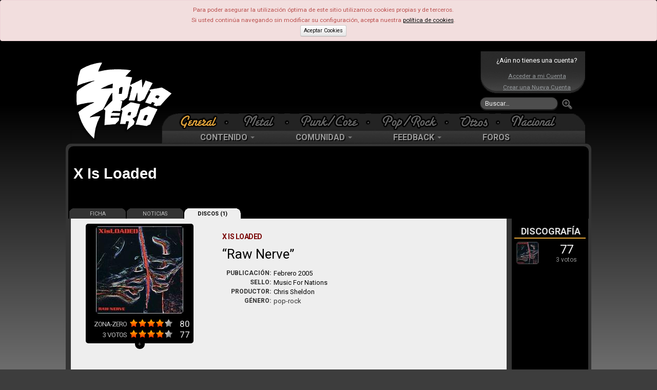

--- FILE ---
content_type: text/html; charset=UTF-8
request_url: https://www.zona-zero.net/music/X+Is+Loaded/Raw+Nerve
body_size: 11233
content:
	<!DOCTYPE html>
	<html xmlns="http://www.w3.org/1999/xhtml" xml:lang="es" lang="es">	
    <head>
     <title>X Is Loaded - Raw Nerve - Zona-Zero.net</title> 	<meta http-equiv="Content-Type" content="text/html; charset=UTF-8" />	
		<meta name="description" content="Crítica de Raw Nerve de X Is Loaded: Desde la inagotable factoría de nuevas bandas que es el sello Music For Natios, llega X Is Loaded con su nuevo trabajo “Raw Nerve”. Tanto con el nombre c..."/>
	 <meta name="keywords" content="review, analisis, análisis, opinion, opinión, critica, crítica, album, disco, X Is Loaded, Raw Nerve, Radiohead, Ash, Oasis, Muse, Weezer"/> 	<!-- TradeDoubler site verification 2473327 -->
	<meta property="fb:admins" content="100002145221934"/>
	<meta property="fb:pages" content="124886770917858" />
	<meta name="viewport" content="width=device-width, initial-scale=1.0">
	
	<meta property="og:locale" content="es_ES" />
	<meta property="og:type" content="article" />

		<meta property="og:title" content="Análisis: X Is Loaded - Raw Nerve (2005) | Zona-Zero.net" />
		<meta name="twitter:title" content="Análisis: X Is Loaded - Raw Nerve (2005) | Zona-Zero.net" />
	
	<meta property="og:description" content="Crítica de Raw Nerve de X Is Loaded: Desde la inagotable factoría de nuevas bandas que es el sello Music For Natios, llega X Is Loaded con su nuevo trabajo “Raw Nerve”. Tanto con el nombre como " />
	<meta property="og:url" content="https://www.zona-zero.net/music/X+Is+Loaded/Raw+Nerve"/>
	<meta property="og:site_name" content="Zona-Zero.net" />
	<meta property="og:image" content="https://www.zona-zero.net/images/reviews/xisloaded-rn.jpg" />
	<meta property="og:image:secure_url" content="https://www.zona-zero.net/images/reviews/xisloaded-rn.jpg" />	
	<meta property="og:image:width" content=""/>
	<meta property="og:image:height" content=""/>

	<meta name="twitter:card" content="summary" />
	<meta name="twitter:description" content="Crítica de Raw Nerve de X Is Loaded: Desde la inagotable factoría de nuevas bandas que es el sello Music For Natios, llega X Is Loaded con su nuevo trabajo “Raw Nerve”. Tanto con el nombre como " />
	<meta name="twitter:image" content="https://www.zona-zero.net/images/reviews/xisloaded-rn.jpg" />

	<meta property="fb:app_id" content="159433957526963" />

	<script type="application/ld+json">
	{
	 "@context": "http://schema.org",
	 "@type": "BreadcrumbList",
	 "itemListElement":
	 [
	  {
	   "@type": "ListItem",
	   "position": 1,
	   "item":
	   {
	    "@id": "https://www.zona-zero.net/music/X+Is+Loaded",
	    "name": "X Is Loaded"
	    }
	  },
	  {
	   "@type": "ListItem",
	  "position": 2,
	  "item":
	   {
	     "@id": "https://www.zona-zero.net/music/X+Is+Loaded/Raw+Nerve",
	     "name": "Raw Nerve"
	   }
	  }
	 ]
	}
	</script>
	
	
		
	<base href="https://www.zona-zero.net"/>
	<link rel="Shortcut Icon" href="https://www.zona-zero.net/favicon.ico" type="image/x-icon"/>
	<link rel="alternate" type="application/rss+xml" title="RSS" href="https://www.zona-zero.net/rss/rss.xml"/>
	<link rel="publisher" href="https://plus.google.com/106656951938123376197"/>
	<link rel="stylesheet" href="https://fonts.googleapis.com/css?family=Roboto:400,700">
	<link rel="stylesheet" href="../includes/css/bootstrap.min.css"/>
	<link rel="stylesheet" href="assets/frontend/css/style.css"/>
	<link rel="stylesheet" href="../includes/font-awesome/css/font-awesome.min.css"/>
	<link rel="stylesheet" href="https://use.fontawesome.com/releases/v5.5.0/css/all.css" integrity="sha384-B4dIYHKNBt8Bc12p+WXckhzcICo0wtJAoU8YZTY5qE0Id1GSseTk6S+L3BlXeVIU" crossorigin="anonymous">
	<link rel="stylesheet" href="../includes/css/stylesPage.css" />
	<link rel="stylesheet" href="../includes/plugins/lightbox/css/lightbox.css" />
	
		<script type="text/javascript">
		var _gaq = _gaq || [];
		_gaq.push(['_setAccount', 'UA-302175-1']);
		_gaq.push(['_trackPageview']);
	
	  	(function() {
	    	var ga = document.createElement('script'); ga.type = 'text/javascript'; ga.async = true;
			ga.src = ('https:' == document.location.protocol ? 'https://ssl' : 'http://www') + '.google-analytics.com/ga.js';
	   	 var s = document.getElementsByTagName('script')[0]; s.parentNode.insertBefore(ga, s);
		  })();
	</script>
	<!-- InMobi Choice. Consent Manager Tag v3.0 (for TCF 2.2) -->
<script type="text/javascript" async=true>
(function() {
  var host = "www.themoneytizer.com";
  var element = document.createElement('script');
  var firstScript = document.getElementsByTagName('script')[0];
  var url = 'https://cmp.inmobi.com'
    .concat('/choice/', '6Fv0cGNfc_bw8', '/', host, '/choice.js?tag_version=V3');
  var uspTries = 0;
  var uspTriesLimit = 3;
  element.async = true;
  element.type = 'text/javascript';
  element.src = url;

  firstScript.parentNode.insertBefore(element, firstScript);

  function makeStub() {
    var TCF_LOCATOR_NAME = '__tcfapiLocator';
    var queue = [];
    var win = window;
    var cmpFrame;

    function addFrame() {
      var doc = win.document;
      var otherCMP = !!(win.frames[TCF_LOCATOR_NAME]);

      if (!otherCMP) {
        if (doc.body) {
          var iframe = doc.createElement('iframe');

          iframe.style.cssText = 'display:none';
          iframe.name = TCF_LOCATOR_NAME;
          doc.body.appendChild(iframe);
        } else {
          setTimeout(addFrame, 5);
        }
      }
      return !otherCMP;
    }

    function tcfAPIHandler() {
      var gdprApplies;
      var args = arguments;

      if (!args.length) {
        return queue;
      } else if (args[0] === 'setGdprApplies') {
        if (
          args.length > 3 &&
          args[2] === 2 &&
          typeof args[3] === 'boolean'
        ) {
          gdprApplies = args[3];
          if (typeof args[2] === 'function') {
            args[2]('set', true);
          }
        }
      } else if (args[0] === 'ping') {
        var retr = {
          gdprApplies: gdprApplies,
          cmpLoaded: false,
          cmpStatus: 'stub'
        };

        if (typeof args[2] === 'function') {
          args[2](retr);
        }
      } else {
        if(args[0] === 'init' && typeof args[3] === 'object') {
          args[3] = Object.assign(args[3], { tag_version: 'V3' });
        }
        queue.push(args);
      }
    }

    function postMessageEventHandler(event) {
      var msgIsString = typeof event.data === 'string';
      var json = {};

      try {
        if (msgIsString) {
          json = JSON.parse(event.data);
        } else {
          json = event.data;
        }
      } catch (ignore) {}

      var payload = json.__tcfapiCall;

      if (payload) {
        window.__tcfapi(
          payload.command,
          payload.version,
          function(retValue, success) {
            var returnMsg = {
              __tcfapiReturn: {
                returnValue: retValue,
                success: success,
                callId: payload.callId
              }
            };
            if (msgIsString) {
              returnMsg = JSON.stringify(returnMsg);
            }
            if (event && event.source && event.source.postMessage) {
              event.source.postMessage(returnMsg, '*');
            }
          },
          payload.parameter
        );
      }
    }

    while (win) {
      try {
        if (win.frames[TCF_LOCATOR_NAME]) {
          cmpFrame = win;
          break;
        }
      } catch (ignore) {}

      if (win === window.top) {
        break;
      }
      win = win.parent;
    }
    if (!cmpFrame) {
      addFrame();
      win.__tcfapi = tcfAPIHandler;
      win.addEventListener('message', postMessageEventHandler, false);
    }
  };

  makeStub();

  var uspStubFunction = function() {
    var arg = arguments;
    if (typeof window.__uspapi !== uspStubFunction) {
      setTimeout(function() {
        if (typeof window.__uspapi !== 'undefined') {
          window.__uspapi.apply(window.__uspapi, arg);
        }
      }, 500);
    }
  };

  var checkIfUspIsReady = function() {
    uspTries++;
    if (window.__uspapi === uspStubFunction && uspTries < uspTriesLimit) {
      console.warn('USP is not accessible');
    } else {
      clearInterval(uspInterval);
    }
  };

  if (typeof window.__uspapi === 'undefined') {
    window.__uspapi = uspStubFunction;
    var uspInterval = setInterval(checkIfUspIsReady, 6000);
  }
})();
</script>
<!-- End InMobi Choice. Consent Manager Tag v3.0 (for TCF 2.2) -->	</head>	
	
	<!-- Google tag (gtag.js) -->
	<script async src="https://www.googletagmanager.com/gtag/js?id=AW-445324431"></script>
	<script>
	  window.dataLayer = window.dataLayer || [];
	  function gtag(){dataLayer.push(arguments);}
	  gtag('js', new Date());
	
	  gtag('config', 'AW-445324431');
	</script>

	
	<body class="body_gen disco_profile"><div id="fb-root"></div>
<script>(function(d, s, id) {
  var js, fjs = d.getElementsByTagName(s)[0];
  if (d.getElementById(id)) return;
  js = d.createElement(s); js.id = id;
  js.src = 'https://connect.facebook.net/es_ES/sdk.js#xfbml=1&version=v3.2&appId=159433957526963&autoLogAppEvents=1';
  fjs.parentNode.insertBefore(js, fjs);
	}(document, 'script', 'facebook-jssdk'));
</script>

	<script type="text/javascript">
	$(function()
	{
		window.fbAsyncInit = function() {
				FB.init({
			appId            : '182635661781795',
			autoLogAppEvents : true,
			status           : true,
			xfbml            : true,
			version          : 'v2.9' // or v2.8, v2.7, v2.6, v2.5, v2.4, v2.3,
		});
			    };
    		
	// Load the SDK Asynchronously
	(function(d, debug){
	    var js, id = 'facebook-jssdk', ref = d.getElementsByTagName('script')[0];
	    if (d.getElementById(id)) {return;}
	    js = d.createElement('script'); js.id = id; js.async = true;
	    js.src = "//connect.facebook.net/en_US/all" + (debug ? "/debug" : "") + ".js";
	    ref.parentNode.insertBefore(js, ref);
	  }(document, /*debug*/ false));
	});
	</script>
	<div class="alert alert-error">
		Para poder asegurar la utilización óptima de este sitio utilizamos cookies propias y de terceros.<br/>
		Si usted continúa navegando sin modificar su configuración, acepta nuestra <a style="color:#000" href="https://www.zona-zero.net/politica-cookies"><u>política de cookies</u></a>.<br/>
		<a href="https://www.zona-zero.net/setAdCookie.php" class="btn btn-mini" style="color:#000">Aceptar Cookies</a>
	</div>
	<!-- BEGIN HEADER -->			
<div id="cap" class="hidden-phone hidden-tablet">
	<div id="indexLink"><a href="https://www.zona-zero.net"></a></div>

				<div id="banner_sup_empty">
				<script async src="https://pagead2.googlesyndication.com/pagead/js/adsbygoogle.js?client=ca-pub-0100894175283419"
				     crossorigin="anonymous"></script>
				<!-- Main Top -->
				<ins class="adsbygoogle"
				     style="display:inline-block;width:580px;height:100px"
				     data-ad-client="ca-pub-0100894175283419"
				     data-ad-slot="4757646935"></ins>
				<script>
				     (adsbygoogle = window.adsbygoogle || []).push({});
				</script>
			</div>
					
	<div id="loginBox">
		<div class="notUser">¿Aún no tienes una cuenta?</div>
		<a href="https://www.zona-zero.net/log_in">Acceder a mi Cuenta</a>
		<a href="/join">Crear una Nueva Cuenta</a>
		</div>		
		<form action="modules.php" class="navbar-search pull-left" method="get">
			<input type="hidden" name="name" value="Search"/>
			<input type="text" name="q" value="" placeholder="Buscar…" class="search-query"/>
			<button alt="Buscar" class="searchSubmit"><img src="./themes/RockSound/images/btn_search_go.png"/></button>
		</form>
		
		<div class="clearfix"></div>
		<div id="Estilos">
<ul id="catTabs"><li id="menuGeneral" class="sel"><a href="?tag="><span>General</span></a></li><li class="menuSep"></li><li id="menuMetalOff" ><a href="?tag=Metal"><span>Metal</span></a></li><li class="menuSep"></li><li id="menuPunkOff" ><a href="?tag=Punk-Core"><span>Punk</span></a></li><li class="menuSep"></li><li id="menuPopOff" ><a href="?tag=Pop-Rock"><span>Pop</span></a></li><li class="menuSep"></li><li id="menuOtrasOff" ><a href="?tag=Otras%20Tendencias"><span>Otras</span></a></li><li class="menuSep"></li><li id="menuNacOff" ><a href="?tag=Nacional"><span>Nacional</span></a></li></ul>
</div>
		
		<div class="navbar mainnav">
			<div class="navbar-inner">
	      		<div class="container" style="width: auto;">
	        		<ul class="nav">
		            	<li class="dropdown">
							<a data-toggle="dropdown" class="dropdown-toggle" href="#">CONTENIDO <b class="caret"></b></a>
		              		<ul class="dropdown-menu">
								<li><a href="https://www.zona-zero.net/Archivo">Archivo</a></li>
				                <li><a href="https://www.zona-zero.net/Entrevistas">Entrevistas</a></li>
				                <li><a href="https://www.zona-zero.net/Reviews">Análisis</a></li>
				                <li><a href="https://www.zona-zero.net/Cronicas">Crónicas</a></li>
				                <li><a href="https://www.zona-zero.net/Miscelanea">Miscelánea</a></li>
				                <li><a href="https://www.zona-zero.net/Lanzamientos">Lanzamientos</a></li>
				                <li><a href="https://www.zona-zero.net/Ranking">Rankings</a></li>
				                <li><a href="https://www.zona-zero.net/Agenda">Agenda</a></li>
		              		</ul>
			            </li>
	
						<li class="dropdown">
							<a data-toggle="dropdown" class="dropdown-toggle" href="#">COMUNIDAD <b class="caret"></b></a>
		              		<ul class="dropdown-menu">
				                <li><a href="https://www.zona-zero.net/forums/memberlist.php">Miembros</a></li>
				                <li><a href="https://www.zona-zero.net/Promo/decada">Lo Mejor de la Década</a></li>
				                <li><a href="https://www.zona-zero.net/Promo/TopStaff21">Lo Mejor de 2021</a></li>
		              		</ul>
		            	</li>
			            	
						<li class="dropdown">
							<a data-toggle="dropdown" class="dropdown-toggle" href="#">FEEDBACK <b class="caret"></b></a>
		              		<ul class="dropdown-menu">
								<li><a href="https://www.zona-zero.net/submit.html">Enviar Noticia</a></li>
								<li><a href="https://www.zona-zero.net/modules.php?name=Staff">Equipo</a></li>
		              		</ul>
			           	</li>
	
			           	<li><a href="https://www.zona-zero.net/forums">FOROS</a></li>
					</ul>
		      	</div>
		    </div><!-- /navbar-inner -->
		</div><!-- /navbar -->
	
	</div>
	
	
	
	<!-- BEGIN HEADER -->
	<div class="header navbar navbar-inverse navbar-fixed-top visible-phone visible-tablet">
	<!-- BEGIN TOP NAVIGATION BAR -->
	<div class="navbar-inner">
		<div class="container-fluid">
			<!-- END RESPONSIVE MENU TOGGLER -->
			<!-- BEGIN TOP NAVIGATION MENU -->              
			<ul class="nav" style="float:left;width:100%">
								
				<!-- BEGIN USER LOGIN DROPDOWN -->
									<div class="notUser pull-left">
						<a href="https://www.zona-zero.net/log_in"><i class="icon icon-user"></i> &nbsp;ENTRA</a>
					</div>
									
				<!-- END USER LOGIN DROPDOWN -->
				<!-- BEGIN RESPONSIVE MENU TOGGLER -->
				<ul class="nav pull-right">
					<li>
						<button type="button" class="btn btn-navbar" data-toggle="collapse" data-target="#menuCollapse">
							<span class="icon-bar"></span>
							<span class="icon-bar"></span>
							<span class="icon-bar"></span>
						</button>
					</li>
				</ul>
			</ul>
			<!-- END TOP NAVIGATION MENU --> 
		</div>
	</div>
	<!-- END TOP NAVIGATION BAR -->

	<!-- BEGIN EMPTY PAGE SIDEBAR -->
		<div class="page-sidebar nav-collapse collapse visible-phone visible-tablet" id="menuCollapse">
			<ul class="page-sidebar-menu">
				<li class="visible-phone visible-tablet">
					<!-- BEGIN RESPONSIVE QUICK SEARCH FORM -->
					<form action="modules.php" class="sidebar-search">
						<input type="hidden" name="name" value="Search"/>
						<div class="input-box">
							<a href="javascript:;" class="remove"></a>
							<input type="text" name="q" placeholder="Buscar..." />            
							<input type="button" class="submit" value=" " />
						</div>
					</form>
					<!-- END RESPONSIVE QUICK SEARCH FORM -->
				</li>
				<li >
					<a href="javascript:;">Contenido
					<span class="arrow"></span>
					</a>
					<ul class="sub-menu">
						<li ><a href="/Archivo">Archivo</a></li>
						<li ><a href="/Entrevistas">Entrevistas</a></li>
						<li><a href="/Reviews">Análisis</a></li>
						<li><a href="/Cronicas">Crónicas</a></li>
						<li><a href="/Miscelanea">Miscelánea</a></li>
						<li><a href="/Lanzamientos">Lanzamientos</a></li>
						<li><a href="/Ranking">Rankings</a></li>
						<li><a href="/Agenda">Agenda</a></li>
					</ul>
				</li>
				<li >
					<a href="javascript:;">Comunidad
					<span class="arrow"></span>
					</a>
					<ul class="sub-menu">
						<li><a href="/forums/memberlist.php">Miembros</a></li>
						<li><a href="/Promo/TopStaff18">Lo Mejor de 2018</a></li>
					</ul>
					<b class="caret-out"></b>                        
				</li>
				<li>
					<a href="javascript:;">Feeedback
					<span class="arrow"></span>
					</a>
					<ul class="sub-menu">
						<li><a href="/submit.html">Enviar Noticia</a></li>
						<li><a href="/modules.php?name=Staff">Equipo</a></li>
					</ul>
				</li>
				<li><a href="/forums">Foros</a></li>
				<li>
					<span class="hor-menu-search-form-toggler">&nbsp;</span>
					<div class="search-form hidden-phone hidden-tablet">
						<form action="modules.php" class="form-search">
							<input type="hidden" name="name" value="Search"/>
							<div class="input-append">
								<input type="text" name="q" placeholder="Buscar…" class="m-wrap">
								<button type="button" class="btn"></button>
							</div>
						</form>
					</div>
				</li>
			</ul>
		</div>
		<!-- END EMPTY PAGE SIDEBAR -->

		<!-- BEGIN LOGO -->
		<div id="phonelogo_block">
			<a class="brand" href="https://www.zona-zero.net">
			<img src="images/logoszz_mobile.png" alt="Zona-Zero" id="logozz"/>
			</a>
						<div id="banner_sup_empty">
				<script async src="https://pagead2.googlesyndication.com/pagead/js/adsbygoogle.js?client=ca-pub-0100894175283419"
				     crossorigin="anonymous"></script>
				<!-- Main Top -->
				<ins class="adsbygoogle"
				     style="display:inline-block;width:580px;height:100px"
				     data-ad-client="ca-pub-0100894175283419"
				     data-ad-slot="4757646935"></ins>
				<script>
				     (adsbygoogle = window.adsbygoogle || []).push({});
				</script>
			</div>
					</div>
		<!-- END LOGO -->
</div>
<!-- END HEADER -->	
	<div class="page-container row-fluid" role="main">	
	<link type="text/css" rel="stylesheet" href="assets/plugins/font-awesome-4.4.0/css/font-awesome.css" />
<link type="text/css" rel="stylesheet" href="./includes/css/jRating.jquery.css"/>
<link type="text/css" rel="stylesheet" href="assets/plugins/bootstrap-toastr/toastr.min.css"/>


<div id="groupHeaderBorder" class="row-fluid">
		<div id="groupHeader" class="covergroup">		<div class="styles"> </div>
  
  		<a href="https://www.zona-zero.net/music/X+Is+Loaded"><h1>X Is Loaded</h1></a>		<ul class="groupMenu hidden-phone">
							<li><a href="https://www.zona-zero.net/music/X+Is+Loaded">FICHA</a></li>
				<li><a href="https://www.zona-zero.net/music/X+Is+Loaded/+news">NOTICIAS</a></li>
				
				<li class="sel"><a href="https://www.zona-zero.net/music/X+Is+Loaded/+albums">DISCOS (1)</a></li> 		</ul>
	</div>
</div>

<div class="sep"></div><div class="roundB10 content span10" itemprop="review" itemscope itemtype="http://schema.org/Review">

	<div class="row-fluid reviewHdr">
		<div class="span4">

			<div class="albumCover">
				 <img itemprop="image" src="/includes/getimg.php?t=d&amp;img=xisloaded-rn.jpg&amp;w=200" alt="Raw Nerve"/> 			</div>
			<div class="votesBox" itemprop="aggregateRating" itemscope itemtype="http://schema.org/AggregateRating">					<div class="tit">ZONA-ZERO</div>
					<div class="stars"><i class="icostar-full"></i><i class="icostar-full"></i><i class="icostar-full"></i><i class="icostar-full"></i><i class="icostar-empty"></i></div>
					<div class="note" itemprop="ratingValue" content="4">80</div>
										<div class="tit"><span itemprop="ratingCount">3</span> VOTOS </div>
					<div class="stars"><i class="icostar-full"></i><i class="icostar-full"></i><i class="icostar-full"></i><i class="icostar-full"></i><i class="icostar-empty"></i></div>
					<div class="note" id="insideNote" >77</div>
										    <div id="extendVotes" style="display:none">
					    	<div class="clearfix"></div>
					    	<div class="tit">Reparto de votos <div>3</div></div>
					    
						    <div class="rank">Excelente</div>
						    <div class="progress"><div class="bar bar-excelente" style="width:0%;"></div></div>
						    <div class="votes">0</div>
					    
						    <div class="rank">Muy Bueno</div>
						    <div class="progress"><div class="bar bar-muybueno" style="width:0%;"></div></div>
						    <div class="votes">0</div>
					    
					    	<div class="rank">Bueno</div>
						    <div class="progress"><div class="bar bar-bueno" style="width:100%;"></div></div>
						    <div class="votes">3</div>
					    
					    	<div class="rank">Mediocre</div>
						    <div class="progress"><div class="bar bar-mediocre" style="width:0%;"></div></div>
						    <div class="votes">0</div>
					    
						    <div class="rank">Malo</div>
						    <div class="progress"><div class="bar bar-malo" style="width:0%;"></div></div>
						    <div class="votes">0</div>
						    
						    <div class="rank">Horrible</div>
						    <div class="progress"><div class="bar bar-horrible" style="width:0%;"></div></div>
						    <div class="votes">0</div>
						    
						</div>
					</div>
					<div id="extendVotesBot" title="Reparto de votos">+</div>
							</div>
		<div class="span8">
					    <div class="discoDetails">
				<span class="grupo">X Is Loaded</span>
				 <h1 itemprop="itemReviewed" class="disco quoted">Raw Nerve</h1> 				<dl class="reviewDetails">
					<dt>Publicación:</dt>
					<dd class="dl-horizontal"><a href="Lanzamientos/2005/02">Febrero 2005</a></dd>
					<dt>Sello:</dt>
					<dd class="dl-horizontal">	<a href="https://www.zona-zero.net/Reviews/Search/Sello/Music For Nations">Music For Nations</a></dd>
					<dt>Productor:</dt>
					<dd class="dl-horizontal">	<a href="https://www.zona-zero.net/Reviews/Search/Productor/Chris Sheldon">Chris Sheldon</a></dd>
					<dt>Género:</dt>
					<dd class="dl-horizontal">
					pop-rock</dd>				</dl>
			</div>
							<script async src="//pagead2.googlesyndication.com/pagead/js/adsbygoogle.js"></script>
				<!-- Responsive 2 -->
				<ins class="adsbygoogle"
				     style="display:block"
				     data-ad-client="ca-pub-0100894175283419"
				     data-ad-slot="6800788102"
				     data-ad-format="auto"></ins>
				<script>
				(adsbygoogle = window.adsbygoogle || []).push({});
				</script>
						</div>
	</div>
	<div class="row-fluid">
	
				<div class="span4">
					<div id="reviewSideLists">
				<div class="text-center">
					<p class="separator"><span>Tracklist</span></p>
				</div>
				<ul>
<li>01. Zero </li><li>02. Dean Park </li><li>03. One More Razor </li><li>04. The Start Of Everything </li><li>05. Roll On </li><li>06. Laugh, Point & Wave </li><li>07. Thirteen Days </li><li>08. Raw Nerve </li><li>09. Last Chance </li><li>10. Bleeding The Shapes </li><li>11. Rocketeer </li><li>12. Fallout </li></ul>			</div>
						<div id="reviewSideLists">
				<div class="text-center">
					<p class="separator"><span>Miembros</span></p>
				</div>
				<ul>
<li>Jake Robertson</li><li> Martino</li><li> Axel Cole</li><li> Jamie O'Gorman</li></ul>			</div>
						<div id="reviewGruposRelated">
				<div class="text-center">
					<p class="separator"><span>Grupos relacionados</span></p>
				</div>
				<ul>
									<li>
						<div class="note"><img src="images/utils/star.gif" /><img src="images/utils/star.gif" /><img src="images/utils/star.gif" /><img src="images/utils/star.gif" /></div>
						<a href="https://www.zona-zero.net/music/Radiohead">Radiohead</a>
					</li>
										<li>
						<div class="note"><img src="images/utils/halfstar.gif" /><img src="images/utils/star.gif" /><img src="images/utils/star.gif" /><img src="images/utils/star.gif" /></div>
						<a href="https://www.zona-zero.net/music/Ash">Ash</a>
					</li>
										<li>
						<div class="note"></div>
						<a href="https://www.zona-zero.net/music/Oasis">Oasis</a>
					</li>
										<li>
						<div class="note"><img src="images/utils/star.gif" /><img src="images/utils/star.gif" /><img src="images/utils/star.gif" /><img src="images/utils/star.gif" /></div>
						<a href="https://www.zona-zero.net/music/Muse">Muse</a>
					</li>
										<li>
						<div class="note"><img src="images/utils/halfstar.gif" /><img src="images/utils/star.gif" /><img src="images/utils/star.gif" /><img src="images/utils/star.gif" /></div>
						<a href="https://www.zona-zero.net/music/Weezer">Weezer</a>
					</li>
									</ul>
			</div>
					</div>
		<div class="review contentText span8">
	<div class="text-center">
		<p class="separator"><span>Análisis</span></p>
	</div>
	<div class="reviewReviewer">por <a href="Staff/Jairo Ramos"><span itemprop="author">Jairo Ramos</span></a> el 01 Feb 2005</div>
	<div class="reviewCounter">3486 lecturas</div>
		
	<div class="sep"></div>
	<span itemprop="reviewBody">Desde la inagotable factoría de nuevas bandas que es el sello Music For Natios, llega X Is Loaded con su nuevo trabajo “Raw Nerve”. Tanto con el nombre como con la portada, X Is Loaded tratan de dar la idea de disco visceral y extremadamente personal, y aunque eso se cumple a lo largo de los 44 minutos que dura el cd, no hay que confundirse y pensar que “Raw Nerve” es un cd machacón o extremadamente guitarrero, y es que como bien dice Jake Robertson, líder y cantante de la banda: “hay muchas formas de ser visceral”.<BR>
<BR>
“Raw Nerve” es un disco de pop-rock alternativo, pero eso solo sirve como etiqueta a la hora de colocar el cd en la estantería de una tienda, pues la variedad de influencies y sonidos del grupo hace de este trabajo un completo catálogo de estilos unidos bajo un mismo hilo conductor. <BR>
<BR>
Recordando a veces a Muse, a Radiohead, a Oasis, a Ash e incluso a Feeder, X Is Loaded han sabido coger todas esas influencias y combinarlas para dar forma a este disco compuesto por 12 canciones y ninguna de ellas igual a la anterior. La banda maneja con ecuánime soltura el lado más agresivo y directo del pop-rock, el más progresivo y elaborado, el más melódico y el más sencillo y rabioso. <BR>
<BR>
Dentro de su faceta más guitarrera, encontramos “Zero”, primer tema del disco. En esta pieza se acercan al alt rock y es inevitable realizar la comparación con Ash, no obstante, no debe pensarse que se trata de una copia, pues aunque tras digerir bien el plato, quede cierto regusto a Ash, se nota que el plato ha sido elaborado siguiendo los designios de X Is Loaded. De tono similar, encontramos otros temas en “Raw Nerve” como “One More Razor”, tema con unos muy buenos riffs de guitarra, o “Rall On”, en el cual el psicodélico fragmento final con falsete de Robertson incluído se revela como uno de los mejores momentos del CD. <BR>
<BR>
A pesar de esa idea de intensidad y pop-rock visceral del que el grupo hace gala, en mi opinión, son los temas más suaves y melódicos los que más me han llamado la atención, por su calidez, inspirada composición y originalidad instrumental. “The Start Of Everything” es la primera muestra en orden cronológico de rock melódico. En esta ocasión, la guitarra acústica de Martino se convierte en el principal instrumento, únicamente superado en protagonismo por la voz de Robertson. Pero cuando todo parece que va a finalizar con la misma calma con la que empezó, una repentina descarga de guitarras y batería terminan por redondear un gran tema. “Last Chance” retoma las guitarras eléctricas, pero esta vez en un tono mucho más pop que en el resto del disco, recordando por momentos a Weezer en su inicio. Sin lugar a dudas, se trata de una de las canciones con más pegada de todo el disco. Algo similar sucede con “Fallout”, tema que cierra el disco, y que a pesar de su estructura más compleja y elaborada, sigue los parámetros musicales de las dos canciones anteriormente citadas.<BR>
<BR>
Y entre medio del lado más guitarrero y directo de la banda y del lado más pop y melódico encontramos varios temas repletos de distorsiones, originales pasajes de guitarra y sonidos propios del indy y el rock alternativo, siendo “Racketeer” el tema más vanguardista de la banda, seguido de cerca por otros como “Thirteen Days” o “Dean Park” (esta con toques punk).<BR> 
<BR>
“Raw Nerve” es un muy buen disco por parte del cuarteto británico, que mezcla varios estilos y los sirve en una inteligente combinación en forma de indy pop-rock guitarrero, el cual viene a demostrar el gran acierto de Music For Nations a la hora de fichar grupos. Aunque “Raw Nerve” tenga elementos por pulir, X Is Loaded se han ganado por méritos propios el derecho a ser una banda a seguir en los próximos años.</span>
	<br/><br/>
	<div class="preReview">
		<b>Lo Mejor:</b> Un disco de pop-rock guitarrero con mucha energía. Temas melódicos muy buenos.<br/><br/>
		<b>Lo Peor:</b> A veces sigue sonando mucho a otros grupos.	</div>
</div> <div class="sep"></div> <div class="share-article-body">
	<div class="main-title">
		<h2>Comparte</h2>
	</div>
	<div class="right">
				<a href="http://www.facebook.com/sharer.php?u=http://www.zona-zero.net/music/X+Is+Loaded/Raw+Nerve" onclick="javascript:window.open(this.href,'', 'menubar=no,toolbar=no,resizable=yes,scrollbars=yes,height=600,width=600');return false;" class="share-body ot-facebook"><i class="icon icon-facebook"></i></a>
				<a href="http://twitter.com/home/?status=%27Raw+Nerve%27+de+X+Is+Loaded. via @ZonaZeroNet https%3A%2F%2Fwww.zona-zero.net%2Fmusic%2FX%2BIs%2BLoaded%2FRaw%2BNerve" onclick="javascript:window.open(this.href,'', 'menubar=no,toolbar=no,resizable=yes,scrollbars=yes,height=600,width=600');return false;" class="share-body ot-twitter"><i class="icon icon-twitter"></i></a>
			</div>
</div>
<div class="voteInside">
	<form name="formvote" id="formuvote" method="post">
		<div>
			<span><img src="themes/RockSound/images/titulos/tabTuVotoIconBigWhite.png" width="137" height="24" alt=""/></span>
			<div class="jRating" data="0_1"></div>
			<input type="text" id="usuNoteTxt" disabled="disabled" value="0"/>
			<a href="javascript:;" onClick="$('#formvoted').slideDown('slow');" alt="Editar Comentario" title="Editar Comentario"><span><img src="themes/RockSound/images/write_comment.png" class="editimg"/></span></a>
			<div style="float:left;margin-top:12px;margin-left:10px;display:none" id="indicator"><img src="themes/RockSound/images/rating/checked.gif"/></div>
			<div class="sep">&nbsp;</div>
			<div id="formvoted" style="display:none;">
				<div id="inside">
												<p style="color:#FFF">Para poder votar debes estar registrado.<br/>Crea tu cuenta <a href="http://www.zona-zero.net/join" style="color:#FFF;text-decoration:underline">AQUÍ</a> o vincula tu cuenta de:</p><br/>
								<ul>
									<li><a data-original-title="facebook" href="login/facebook"><img src="images/utils/tab_fb.png"/></a></li>
									<li><a data-original-title="twitter" href="login/twitter"><img src="images/utils/tab_twitter.png"/></a></li>
								</ul>
											</div>
			</div>
		</div>
	</form>
</div>
<script language="javascript" type="text/javascript">
	var estadoTA = 'close';
</script><br/><br/>	<div id="voteCommentRes"></div>
	<div id="TabComments">
	<h2 class="L section-head">COMENTARIOS</h2>
<h3>3 Comentarios</h3><ul class="textComments">
			<li >
				<div class="notaBox">
					<div class="text-box" style="float:right;position:relative">
						<span class="ur_bg"> </span>
						<span class="ur_score">70</span>
						<span class="ur_title fc-bueno"><span class="fc-bueno">Bueno</span></span>
					</div>
					
					<img src="images/utils/user.gif" class="avatar" />					 <br/> 					<a href="https://www.zona-zero.net/User/Alardoque" class="user">Alardoque</a>
					<br/>
					<div class="ur_line">
						<div class="cb-byline-element">
							<a href="https://www.zona-zero.net/music/X+Is+Loaded/Raw+Nerve/16844" alt="Permalink" title="Permalink"><i class="fa fa-link"></i></a>
						</div>
						<div class="cb-date cb-byline-element">
							<i class="icon icon-calendar"></i>
							<time class="updated" datetime="2005-02-04 12:45:53">04 Feb 2005</time>
						</div>
						<div class="cb-byline-element">
							<i class="icon icon-eye-open"></i> 530						</div>
						<div class="cb-byline-element">
							 <i class="icon icon-thumbs-up"></i> 0 						</div>
						<div class="cb-byline-element">
							 <i class="icon icon-thumbs-down"></i> 0 						</div>
					</div>
				</div>
				<div class="mainMSG">Jajaja, pues si vieses el coverart por dentro... El disco no está mal, pero acaba aburriendo.</div>
			</li>
						<li >
				<div class="notaBox">
					<div class="text-box" style="float:right;position:relative">
						<span class="ur_bg"> </span>
						<span class="ur_score">80</span>
						<span class="ur_title fc-bueno"><span class="fc-bueno">Bueno</span></span>
					</div>
					
					<img src="images/utils/user.gif" class="avatar" />					 <br/> 					<a href="https://www.zona-zero.net/User/Sevendust" class="user">Sevendust</a>
					<br/>
					<div class="ur_line">
						<div class="cb-byline-element">
							<a href="https://www.zona-zero.net/music/X+Is+Loaded/Raw+Nerve/16843" alt="Permalink" title="Permalink"><i class="fa fa-link"></i></a>
						</div>
						<div class="cb-date cb-byline-element">
							<i class="icon icon-calendar"></i>
							<time class="updated" datetime="2005-02-04 05:03:50">04 Feb 2005</time>
						</div>
						<div class="cb-byline-element">
							<i class="icon icon-eye-open"></i> 403						</div>
						<div class="cb-byline-element">
							 <i class="icon icon-thumbs-up"></i> 0 						</div>
						<div class="cb-byline-element">
							 <i class="icon icon-thumbs-down"></i> 0 						</div>
					</div>
				</div>
				<div class="mainMSG">Para no bajar la media, voy  a poner la misma nota. No he escuhado el disco. Pero es que no me puedo ir sin dejar constancia de que esta es de las portadas más horrendas que he visto. Ya tiene mérito.</div>
			</li>
						<li >
				<div class="notaBox">
					<div class="text-box" style="float:right;position:relative">
						<span class="ur_bg"> </span>
						<span class="ur_score">80</span>
						<span class="ur_title fc-bueno"><span class="fc-bueno">Bueno</span></span>
					</div>
					
					<img src="forums/download/file.php?avatar=46.jpg" width="70" height="70" alt="USER_AVATAR" />					 <br/> 					<a href="https://www.zona-zero.net/User/jai_lp" class="user">jai_lp</a>
					<br/>
					<div class="ur_line">
						<div class="cb-byline-element">
							<a href="https://www.zona-zero.net/music/X+Is+Loaded/Raw+Nerve/16842" alt="Permalink" title="Permalink"><i class="fa fa-link"></i></a>
						</div>
						<div class="cb-date cb-byline-element">
							<i class="icon icon-calendar"></i>
							<time class="updated" datetime="2005-02-01 21:48:42">01 Feb 2005</time>
						</div>
						<div class="cb-byline-element">
							<i class="icon icon-eye-open"></i> 208						</div>
						<div class="cb-byline-element">
							 <i class="icon icon-thumbs-up"></i> 0 						</div>
						<div class="cb-byline-element">
							 <i class="icon icon-thumbs-down"></i> 0 						</div>
					</div>
				</div>
				<div class="mainMSG"></div>
			</li>
			</ul>
	<div class="sep">&nbsp;</div>
</div>

<div class="sepnone"></div>
</div>
	
</div>

	<div class="rightColumn blackColumn span2">
		<h2 class="R section-head small-head">DISCOGRAFÍA</h2>
<div class="tabReviews">
	<ul class="tabListReviews">
					<li>
				<div class="notabox">77 <p>3 votos</p></div>
				<div class="imgCats"><a href="https://www.zona-zero.net/music/X+Is+Loaded/Raw+Nerve"><img src="includes/getimg.php?t=d&amp;img=xisloaded-rn.jpg&amp;w=42" alt="X Is Loaded - Raw Nerve" title="X Is Loaded - Raw Nerve"/></a></div>
				<a href="https://www.zona-zero.net/music/X+Is+Loaded/Raw+Nerve"  class="hidden-desktop"><span class="grupo">X Is Loaded</span><br/><span class="disco">Raw Nerve</span></a>
			</li>
				</ul>
</div>		<script async src="//pagead2.googlesyndication.com/pagead/js/adsbygoogle.js"></script>
		<!-- Responsive Ad Blog -->
		<ins class="adsbygoogle"
		     style="display:block"
		     data-ad-client="ca-pub-0100894175283419"
		     data-ad-slot="5501880504"
		     data-ad-format="auto"></ins>
		<script>
		(adsbygoogle = window.adsbygoogle || []).push({});
		</script>
			</div>
</div>
<div id="22135-15"><script src="//ads.themoneytizer.com/s/gen.js?type=15"></script><script src="//ads.themoneytizer.com/s/requestform.js?siteId=22135&formatId=15" ></script></div>
	<div class="sep"></div>
</div> 
<footer class="row-fluid">

	<div class="span12">
		
		<div class="span4">
			<h5>Síguenos</h5>
			<ul class="foot_social">
				<li><a class="share-body ot-facebook" href="https://www.facebook.com/ZonaZeroNet" target="_blank" title="Zona-Zero en Facebook"><i class="icon icon-facebook"></i></a></li>
				<li><a class="share-body ot-twitter" href="http://twitter.com/ZonaZeroNet" target="_blank" title="Zona-Zero en Twitter"><i class="icon icon-twitter"></i></a></li>
				<li><a href="https://www.zona-zero.net/rss/rss.xml" target="_blank" title="RSS"><i class="icon-rss"></i></a></li>
			</ul>
		</div>

		<div class="span4">
			<h5>Secciones</h5>
			<ul id="foot_sections">
				<li><a href="https://www.zona-zero.net">Noticias</a></li>
				<li><a href="https://www.zona-zero.net/Reviews">Análisis</a></li>
				<li><a href="https://www.zona-zero.net/Entrevistas">Entrevistas</a></li>
				<li><a href="https://www.zona-zero.net/Cronicas">Crónicas</a></li>
				<li><a href="https://www.zona-zero.net/Lanzamientos">Lanzamientos</a></li>
				<li><a href="https://www.zona-zero.net/Agenda">Agenda</a></li>
				<li><a href="https://www.zona-zero.net/Miscelanea">Miscelánea</a></li>				
				<li><a href="https://www.zona-zero.net/forums">Foros</a></li>
			</ul>
		</div>
						
		<div class="span4">
			<h5>Contacto</h5>
			<p>webmaster@zona-zero.net</p>
			<br/>
			<p><a style="color:#848483" href="https://www.zona-zero.net/politica-de-privacidad">Política de Privacidad</a></p>
			<p><a style="color:#848483" href="https://www.zona-zero.net/politica-cookies">Política de Cookies</a></p>
		</div>
		
	</div>
</footer>
 <script src="https://www.zona-zero.net/includes/js/jquery-1.9.1.min.js" type="text/javascript"></script> <script src="https://www.zona-zero.net/includes/js/bootstrap.min.js" type="text/javascript"></script>
<script src="https://www.zona-zero.net/includes/plugins/lightbox/js/lightbox.min.js" type="text/javascript"></script>
<script src="https://www.zona-zero.net/includes/functions.js" type="text/javascript"></script>
<script src="https://www.zona-zero.net/includes/js/app.js" type="text/javascript"></script>

	<script src="./includes/js/jRating.jquery.js"></script>
    <script src="./includes/js/jRating_functions.js"></script>
    <script src="assets/plugins/bootstrap-toastr/toastr.min.js"></script>
	<script>
		jQuery(document).ready(function() {    
		   App.init();
		   
	(function() {
		    var po = document.createElement('script'); po.type = 'text/javascript'; po.async = true;
		    po.src = 'https://apis.google.com/js/plusone.js';
		    var s = document.getElementsByTagName('script')[0]; s.parentNode.insertBefore(po, s);
		})();

	$('#extendVotesBot').click(function() {$('#extendVotes').slideToggle({duration:1000})});
	$('.jRating').jRating();
	toastr.options.progressBar = true;
	toastr.options.showMethod = 'slideDown';
		   
		});		
	</script>
	<script type="text/javascript" src="//platform-api.sharethis.com/js/sharethis.js#property=5c163b6a7b0b4500110a1f5e&product=inline-share-buttons" async="async"></script>
</body>
</html>

--- FILE ---
content_type: text/html; charset=utf-8
request_url: https://www.google.com/recaptcha/api2/aframe
body_size: 182
content:
<!DOCTYPE HTML><html><head><meta http-equiv="content-type" content="text/html; charset=UTF-8"></head><body><script nonce="HF2n4cbFqC-g30JbiE9CqQ">/** Anti-fraud and anti-abuse applications only. See google.com/recaptcha */ try{var clients={'sodar':'https://pagead2.googlesyndication.com/pagead/sodar?'};window.addEventListener("message",function(a){try{if(a.source===window.parent){var b=JSON.parse(a.data);var c=clients[b['id']];if(c){var d=document.createElement('img');d.src=c+b['params']+'&rc='+(localStorage.getItem("rc::a")?sessionStorage.getItem("rc::b"):"");window.document.body.appendChild(d);sessionStorage.setItem("rc::e",parseInt(sessionStorage.getItem("rc::e")||0)+1);localStorage.setItem("rc::h",'1768982301380');}}}catch(b){}});window.parent.postMessage("_grecaptcha_ready", "*");}catch(b){}</script></body></html>